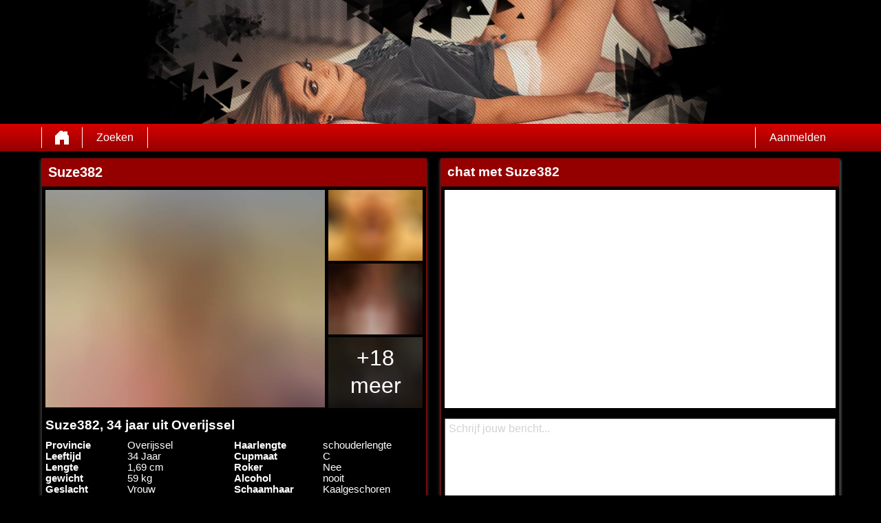

--- FILE ---
content_type: text/html; charset=UTF-8
request_url: https://neukcontacten.eu/belgie/antwerpen/juliana21-2393/
body_size: 3006
content:
<!DOCTYPE html>
<html lang="nl">
<head>
	<title>Profiel van Suze382 op </title>
	<meta name='title' content="Profiel van Suze382 op ">
	<meta charset='UTF-8'>
	<meta name='language' content="nl" />
	<meta name='viewport' content="width=device-width, initial-scale=1.0">
	<meta name='description' content="Kijk eens naar Suze382's profiel. Je kunt alle foto's en voorkeuren zien. Kom snel in contact!">
	<meta name='keywords' content="">
	<link rel='shortcut icon' href='https://neukcontacten.eu/media/favicon-heart.ico' />
	<meta http-equiv='X-UA-Compatible' content="IE=Edge">
	<link rel='apple-touch-icon' href='https://neukcontacten.eu/image/images/interface/favicon-heart.png'>
	<meta name="robots" content="noindex, follow" />
	<link rel='stylesheet' href='https://neukcontacten.eu/styles/template-3/assets/style/style.css' type='text/css'>
	<script src="https://ajax.googleapis.com/ajax/libs/jquery/3.5.1/jquery.min.js" defer></script>
	<script>
		var _gaq = _gaq || [];_gaq.push(['_setAccount', '00000000']);_gaq.push(['_trackPageview']);(function() {var ga = document.createElement('script'); ga.type = 'text/javascript'; ga.async = true;ga.src = ('https:' == document.location.protocol ? 'https://ssl' : 'http://www') + '.google-analytics.com/ga.js';var s = document.getElementsByTagName('script')[0]; s.parentNode.insertBefore(ga, s);})();
		var website_url = 'https://neukcontacten.eu/';
		var message_signup = 'Your request is being processed, please check your spambox for the confirmation email';
	</script>
	<link rel='stylesheet' href='https://neukcontacten.eu/styles/profile-detail/assets/style/profile-detail-4.css@forms/datingleads/signup/assets/style/signup.css@headers/assets/style/header-1.css@footer/assets/style/footer.css' type='text/css'>
	<script src='https://neukcontacten.eu/scripts/profile-detail/assets/script/profile-detail-4.js@general-scripts/password-check.js@general-scripts/username-check.js@general-scripts/email-check.js@forms/datingleads/signup/assets/script/signup.js' async></script>
	
	
	<style>*{color:#FFFFFF;}div.title-bar h1, div.title-bar h2, div.title-bar h3, div.title-bar h4, div.title-bar div, div.title-bar span{color:#FFFFFF}</style>
	
</head>
<body style='background-color:#000000'>
	<div id='wrapper'>
		
<div id='header' style='background-color:#000000'>
	<div class='center-container'>
		<div id='banner-container' class='center-container' onClick="window.location.href='https://neukcontacten.eu/'" style="background-image:url('https://neukcontacten.eu//banner/header-1/banner-3.webp?id=996-header-image')">
			<span style='color:#FFFFFF'></span>
		</div>
	</div>
</div>
<div id='menu-container' style="background-image: -webkit-linear-gradient(top,#D60000 0,#940000 100%);
    background-image: -o-linear-gradient(top,#D60000 0,#940000 100%);
    background-image: linear-gradient(to bottom,#D60000 0,#940000 100%);
    background-repeat: repeat-x;
    filter: progid:DXImageTransform.Microsoft.gradient(startColorstr='#ff2b0c0c', endColorstr='#ffb50000', GradientType=0);">
	<div class='center-container'>
		<div class='menu-item' id='home' style='border-left:1px solid #FFFFFF;border-right:1px solid #FFFFFF'><a style='width:100%;height:100%' href='https://neukcontacten.eu/' title=''></a></div>
		<div class='menu-item ' id='search' style='border-right:1px solid #FFFFFF'><a style='color:#FFFFFF' href='https://neukcontacten.eu/zoeken/' title='Zoeken'>Zoeken</a></div>
		
		<div class='menu-item ' id='signup' style='border-left:1px solid #FFFFFF'><a style='color:#FFFFFF' href='https://neukcontacten.eu/registreren/' title='Aanmelden'>Aanmelden</a></div>
	</div>
</div>

<div id='detail-popup-background' onClick="$('#detail-popup-background').css('display', 'none');$('#detail-popup-container').css('display', 'none');$('#image-popup').css('display', 'none')"></div>
<div id='detail-popup-container' style='background-color:#000000'>
	<div class='col-md-12' id='detail-popup-title'>Gratis registreren om meer te zien!</div>
	<div class='clear'></div>
	<div class='col-md-12'>
<form name='register' id='register' method='post'>
	<div class='signup-field-container' id='signup-username'>
		<div class='label'><label for='username'>Gebruikersnaam:</label></div>
		<div class='field'><input type='text' name='username' id='username'><span style='color:#F0F0F0' id='username-error'></span></div>
	</div>
	<div class='signup-field-container' id='signup-email'>
		<div class='label'><label for='email'>Email:</label></div>
		<div class='field'><input type='text' name='email' id='email'></div>
    </div>
    <div class='signup-field-container' id='signup-password'>
		<div class='label'><label for='password'>Wachtwoord:</label></div>
		<div class='field'><input type='password' name='password' id='password'></div>
	</div>

	<span id='error-sign' style='color:red'></span>

	<div onClick="datingleads_signup();" style="background-image: -webkit-linear-gradient(top,#D60000 0,#940000 100%);
    background-image: -o-linear-gradient(top,#D60000 0,#940000 100%);
    background-image: linear-gradient(to bottom,#D60000 0,#940000 100%);
    background-repeat: repeat-x;
	filter: progid:DXImageTransform.Microsoft.gradient(startColorstr='#ff2b0c0c', endColorstr='#ffb50000', GradientType=0);color:#FFFFFF" class='signup_button'>Versturen</div>
	<div id='loading-container'></div>
	<div class='clear'></div>

  
	
	<input type='hidden' id='signup-source' value='signup-page'>
	
</form>

</div>
</div>

<div id='image-popup'>
    <div id='image-popup-close' onClick="$('#image-popup').css('display', 'none');$('#detail-popup-background').css('display', 'none')">X</div>
    <div id='image-container'></div>
</div>

<div class='center-container'>

    <div class='col-md-6 padding-right' id='profile-detail-left-container'>

        <div class='profile-detail-inner-inner-container'>
            <div class='col-md-12 padding-left title-bar' style='background-color:#940000'><h1>Suze382</h1></div>
            
            <div class='profile-detail-inner-container' style='border:1px solid #940000'>

                <div class='col-md-12'>
                    <div class='col-md-9' id='profile-detail-big-image-container'><img onClick="show_image_popup('https://neukcontacten.eu/image/profile-detail/images/blurred-profiles/blurred-pic-4.jpg')" src='https://neukcontacten.eu/image/profile-detail/images/blurred-profiles/blurred-pic-4.jpg' alt='Suze382' title='Suze382' loading='lazy'></div>
                    <div class='col-md-3' id='profile-detail-small-image-container'>
                        <div class='image-container'><img onClick="show_image_popup('https://neukcontacten.eu/image/profile-detail/images/blurred-profiles/blurred-pic-3.jpg')" src='https://neukcontacten.eu/image/profile-detail/images/blurred-profiles/blurred-pic-3.jpg' loading='lazy'></div>
                        <div class='image-container'><img onClick="show_image_popup('https://neukcontacten.eu/image/profile-detail/images/blurred-profiles/blurred-pic-7.jpg')" src='https://neukcontacten.eu/image/profile-detail/images/blurred-profiles/blurred-pic-7.jpg' loading='lazy'></div>
                        <div class='image-container'>
                            <div class='more-photos' onClick="$('#detail-popup-background').css('display', 'block');$('#detail-popup-container').css('display', 'block');$('#detail-popup-title').html('Gratis registreren om meer te zien');$('#signup-source').val('profile-detail-images-popup')">+18 meer</div>
                            <img onClick="show_image_popup('https://neukcontacten.eu/image/profile-detail/images/blurred-profiles/blurred-pic-9.jpg')" src='https://neukcontacten.eu/image/profile-detail/images/blurred-profiles/blurred-pic-9.jpg' loading='lazy'></div>
                    </div>
                </div>
                <div class='col-md-12' id='profile-detail-details-container'>
                    <h2>Suze382, 34 jaar uit Overijssel</h2>
                    <div class='clear'></div>
                    <div id='profile-detail-details-left' class='col-md-6 padding-right'>
                        
                        <div class='details-title-container'>Provincie</div>
                        <div class='details-content-container'>Overijssel</div>

                        <div class='hidden details-title-container'>ZIP</div>
                        <div class='hidden details-content-container'>-</div>

                        <div class='details-title-container'>Leeftijd</div>
                        <div class='details-content-container'>34 Jaar</div>

                        <div class='details-title-container'>Lengte</div>
                        <div class='details-content-container'>1,69 cm</div>

                        <div class='details-title-container'>gewicht</div>
                        <div class='details-content-container'>59 kg</div>

                        <div class='details-title-container'>Geslacht</div>
                        <div class='details-content-container'>Vrouw</div>

                        <div class='details-title-container'>Kenmerken</div>
                        <div class='details-content-container'>slet & verfijnd & vriendelijk & humeurig & grappig & knuffelig & teder & romantisch & wild & nieuwsgierig & avontuurlijk & gepassioneerd & nymfomane</div>

                        <div class='details-title-container'>Huidskleur</div>
                        <div class='details-content-container'>Europees</div>

                        <div class='details-title-container'>Oogkleur</div>
                        <div class='details-content-container'>blauw</div>

                        <div class='details-title-container'>Haarkleur</div>
                        <div class='details-content-container'>blond</div>

                    </div>

                    <div id='profile-detail-details-right' class='col-md-6'>
                        
                        <div class='details-title-container'>Haarlengte</div>
                        <div class='details-content-container'>schouderlengte</div>

                        <div class='details-title-container'>Cupmaat</div>
                        <div class='details-content-container'>C</div>

                        <div class='details-title-container'>Roker</div>
                        <div class='details-content-container'>Nee</div>

                        <div class='details-title-container'>Alcohol</div>
                        <div class='details-content-container'>nooit</div>

                        <div class='details-title-container'>Schaamhaar</div>
                        <div class='details-content-container'>Kaalgeschoren</div>

                        <div class='details-title-container'>Figuur</div>
                        <div class='details-content-container'>Slank</div>

                        <div class='details-title-container'>Opzoek naar</div>
                        <div class='details-content-container'>man</div>

                        <div class='details-title-container'>Ik zoek</div>
                        <div class='details-content-container'>sex</div>

                        <div class='details-title-container'>Seksualiteit</div>
                        <div class='details-content-container'>Hetero</div>

                        <div class='details-title-container'>Relatiestatus</div>
                        <div class='details-content-container'>Aan het zoeken</div>

                    </div>

                </div>

            </div>
        </div>

    </div>

    <div class='col-md-6 shadow-container' id='profile-detail-right-container'>
        
        <div class='profile-detail-inner-inner-container'>

            <div class='col-md-12 padding-left title-bar' style='background-color:#940000'><h2>chat met Suze382</h2></div>

            <div class='profile-detail-inner-container' style='border:1px solid #940000'>
                
                <div id='chat-container-conversation' ></div>
                <textarea style='color:grey' id='message' placeholder='Schrijf jouw bericht...'></textarea>

                <div class='chat-container-send-button' style="background-color:#940000;color:#FFFFFF;background-image:url('https://neukcontacten.eu/image/profile-detail/images/profile-detail-4/icon-send-message.png');background-size:50px 30px;background-position:10px 50%;background-repeat:no-repeat" onClick="send_message('Antwoord krijgen? Laat dan je e-mailadres achter!')">Versturen</div>

                <div class='chat-container-send-button' style="background-color:#940000;color:#FFFFFF;background-image:url('https://neukcontacten.eu/image/profile-detail/images/profile-detail-4/icon-friend.png');background-size:50px 30px;background-position:10px 50%;background-repeat:no-repeat" onClick="request_friendship('Antwoord krijgen? Laat dan je e-mailadres achter!')">vriendschapsverzoek</div>

            </div>
        
        </div>  

    </div>

</div>

</div>
<!-- WRAPPER OPENS IN THE MAIN TEMPLATE HEADER -->

<div class='clear'></div>

<div class='center-container' id='total-footer-container'>

	<div class='col-md-12' id='main-footer-container'></div>
	<div class='col-md-12' id='main-footer-container-mobile'></div>

	<div class='clear'></div>

	<div class='col-md-12' id='footer-container'>
		 &copy; 2012 - 2026 
		| <a href='https://neukcontacten.eu/sitemap.xml' title='sitemap'>sitemap</a>
		| <a href='https://neukcontacten.eu/algemene-voorwaarden/' title='algemene voorwaarden'>algemene voorwaarden</a>
		| <a href='https://neukcontacten.eu/privacybeleid/' title='privacybeleid'>privacybeleid</a>
		| <a href='https://neukcontacten.eu/contact/' title='Contact'>Contact</a>
		
	</div>
	
</div>

<style></style>

		<!-- WRAPPER CLOSES IN THE FOOTER -->
	</body>
</html>